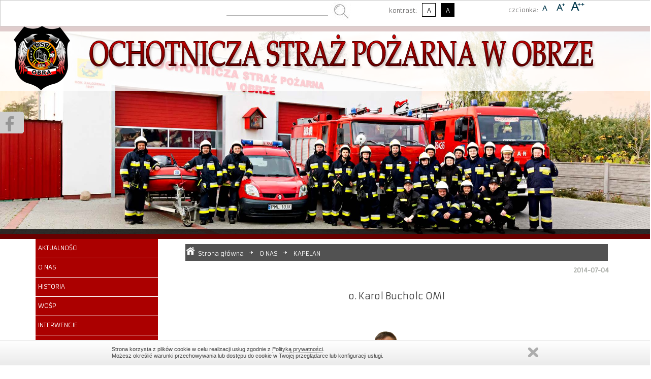

--- FILE ---
content_type: text/html
request_url: http://osp.bior.pl/kapelan_cms_59_.html
body_size: 6590
content:
<!DOCTYPE html PUBLIC "-//W3C//DTD XHTML 1.0 Transitional//EN" "http://www.w3.org/TR/xhtml1/DTD/xhtml1-transitional.dtd">
<html xmlns="http://www.w3.org/1999/xhtml">
<head>
<link href='http://fonts.googleapis.com/css?family=Armata&subset=latin,latin-ext' rel='stylesheet' type='text/css'>
<link rel="apple-touch-icon" sizes="57x57" href="ico/apple-icon-57x57.png" />
<link rel="apple-touch-icon" sizes="60x60" href="ico/apple-icon-60x60.png" />
<link rel="apple-touch-icon" sizes="72x72" href="ico/apple-icon-72x72.png" />
<link rel="apple-touch-icon" sizes="76x76" href="ico/apple-icon-76x76.png" />
<link rel="apple-touch-icon" sizes="114x114" href="ico/apple-icon-114x114.png" />
<link rel="apple-touch-icon" sizes="120x120" href="ico/apple-icon-120x120.png" />
<link rel="apple-touch-icon" sizes="144x144" href="ico/apple-icon-144x144.png" />
<link rel="apple-touch-icon" sizes="152x152" href="ico/apple-icon-152x152.png" />
<link rel="apple-touch-icon" sizes="180x180" href="ico/apple-icon-180x180.png" />
<link rel="icon" type="image/png" sizes="192x192"  href="ico/android-icon-192x192.png" />
<link rel="icon" type="image/png" sizes="32x32" href="ico/favicon-32x32.png" />
<link rel="icon" type="image/png" sizes="96x96" href="ico/favicon-96x96.png" />
<link rel="icon" type="image/png" sizes="16x16" href="ico/favicon-16x16.png" />
<link rel="manifest" href="ico/manifest.json" />
<meta name="msapplication-TileColor" content="#ffffff" />
<meta name="msapplication-TileImage" content="ico/ms-icon-144x144.png" />
<meta name="theme-color" content="#ffffff" />



<meta name="viewport" content="width=device-width, initial-scale=1, maximum-scale=1" />
<link rel="stylesheet" href="css/menu/slicknav.css" type="text/css" />
<link rel="stylesheet" href="css/tooltipster.css" type="text/css" />
<link rel="stylesheet" media="(min-width: 40em)" href="css/jqueryslidemenu.css" />



<script type="text/javascript" src="js/menu/modernizr.min.js"></script>
<script type="text/javascript" src="js/skrypty.js"></script>



  <script type="text/javascript">
      function showMenu(item) {
        var obj = document.getElementById(item);


        if (obj.style.display == 'none'){
          obj.style.display='';
        } else {
          obj.style.display='none';
        }
      }
      </script>
<meta http-equiv="content-type" content="text/html; charset=utf-8" />
<meta http-equiv="content-type" content="text/html; charset=pl" />

<link rel="stylesheet" href="css/style_mob.css" type="text/css" />
<link rel="stylesheet" href="css/wizualizacja.css" type="text/css" />


<!--[if lte IE 7]>
<style type="text/css">
html .jqueryslidemenu{height: 1%;}
</style>
<![endif]-->

<script type="text/javascript" src="js/jquery-1.7.2.min.js"></script>
<script type="text/javascript" src="js/jqueryslidemenu.js"></script><title>Ochotnicza Straż Pożarna w Obrze</title><meta name="Keywords" content="straż, pożarna, osp, Obra" />
<meta name="Description" content="OSP - Ochotnicza Straż Pożarna w Obrze" />
<meta name="revisit-after" content="3 Days" /> 
<meta name="classification" content="business" /> 
<meta name="rating" content="general" /> 
<meta name="Identifier-URL" content="http://www.osp.bior.pl" />
<meta name="author" content="www.osp.bior.pl" />
<meta name="copyright" content="www.osp.bior.pl" />
<meta name="robots" content="all" />
<meta name="language" content="pl" /><META NAME="Keywords" CONTENT=""><title>Ochotnicza Straż Pożarna w Obrze</title><meta name="Keywords" content="straż, pożarna, osp, Obra" />
<meta name="Description" content="OSP - Ochotnicza Straż Pożarna w Obrze" />
<meta name="revisit-after" content="3 Days" /> 
<meta name="classification" content="business" /> 
<meta name="rating" content="general" /> 
<meta name="Identifier-URL" content="http://www.osp.bior.pl" />
<meta name="author" content="www.osp.bior.pl" />
<meta name="copyright" content="www.osp.bior.pl" />
<meta name="robots" content="all" />
<meta name="language" content="pl" />

       <script type="text/javascript">
	$(document).ready(function() {
		$('.obrazek').css('cursor', 'pointer');

		$('.obrazek').hover(function() { //kursor wchodzi
			$('.obrazek').stop().animate({'opacity': 0.5}, "slow");
			$(this).stop().animate({'opacity': 1}, "slow");
		},function() { //kursor wychodzi
			$('.obrazek').stop().animate({'opacity': 1}, "slow");
		});
	});
</script>

<script type="text/javascript">
function selecturl(s) {
       var gourl = s.options[s.selectedIndex].value;       window.top.location.href = gourl;
}
</script>
<script type="text/javascript" >
function popUp(url,windowName,windowTitle,closeOnClick,width,height,t){
       if(!url)return
       function readSize(){if(t.complete)showPopup(t.width,t.height);else setTimeout(readSize,1e2)}
       function showPopup(w,h){with(window.open('',windowName||'','width='+(width||w)+',height='+(height||h)).document){open();write('<html><head><title>'+(windowTitle||'')+'</title></head><body style="margin:0;padding:0"><img src="'+url+'" style="display:block'+(closeOnClick?';cursor: pointer" onclick="self.close()" title="Zamknij okno"':'"')+'></body></html>');close()}}
       if(!width||!height)t=new Image(),t.src=url,readSize()
       else showPopup(width,height)
}
</script>
<script type="text/javascript">
  function changeIt(newLoc){window.location.href=newLoc}
</script>
<script type="text/javascript">
<!--
function displayWindow(url, width, height) {
        var Win = window.open(url,"displayWindow",'width=' + width + ',height=' + height + ',resizable=0,scrollbars=yes,menubar=no' );
}
//-->
</script>
	<script type="text/javascript" src="js/jquery.tooltipster.js"></script>
	<script type="text/javascript">
		$(document).ready(function() {
			$('.tooltip').tooltipster();
		});
	</script>
<link rel="stylesheet" href="css/divante.cookies.min.css" type="text/css" media="all" />
<script type="text/javascript" src="js/divante.cookies.min.js"></script>
</head>
<body bgcolor="#FFFFFF" leftmargin="0" topmargin="0" marginwidth="0" marginheight="0"  >


<script>(function(d, s, id) {
  var js, fjs = d.getElementsByTagName(s)[0];
  if (d.getElementById(id)) return;
  js = d.createElement(s); js.id = id;
  js.src = "//connect.facebook.net/pl_PL/sdk.js#xfbml=1&version=v2.5";
  fjs.parentNode.insertBefore(js, fjs);
}(document, 'script', 'facebook-jssdk'));</script>




<script type="text/javascript">window.jQuery.cookie || document.write('<script type="text/javascript" src="js/jquery.cookie.min.js"><\/script>')</script>
    <script type="text/javascript">
        jQuery.divanteCookies.render({
            privacyPolicy : true,
            cookiesPageURL : 'http://www.wszystkoociasteczkach.pl'
        });
    </script>


<ul class="hidden_nav">
<li><a href="#menu_left">Przejdź do menu głównego</a></li>
<li><a href="#content">Przejdź do treści</a></li>
</ul>

<div id="tab_head"><div class="container">

<div id="litery">czcionka:
						<span id="small" class="font-size"><img src="images/a.png" border="0"   class="tooltip" title="Zmiana wielkości czcionek"  alt="Zmiana wielkości czcionek" /></span>
						<span id="normal" class="font-size"><img src="images/aa.png" border="0"   class="tooltip" title="Zmiana wielkości czcionek" alt="Zmiana wielkości czcionek" /></span>
						<span id="big" class="font-size"><img src="images/aaa.png" border="0"   class="tooltip" title="Zmiana wielkości czcionek" alt="Zmiana wielkości czcionek" /></span>
</div>
<div id="kontrast">
						kontrast:
						<a href="index.php?kontrast=1"  class="tooltip" title="Zmiana kontrastu strony dla osób niedowidzących"><span   class="kontrast1">A</span></a>
						<a href="index.php?kontrast=2"   class="tooltip" title="Zmiana kontrastu strony dla osób niedowidzących"><span   class="kontrast2">A</span></a>
</div>
<div id=headfac3></div>

<div id=headfac><FORM name=conf action="szukaj.php" method=get target=_self ><INPUT  value="" id=serch_input name=key><input type="submit" value=" " id=serch_but ></form></div>


</div></div>


<div id=hhe>

<header>
<div id="head">
<div id="logo"><a id="LogoBaner" href="index.php"><img src="images/logo.png" border="0"  alt="Ochotnicza Straż Pożarna w Obrze" /></a></div>








 <nav class="clearfix" data-topbar>
 <div id=menu_g >
<div id="menu">
<div id="fl_m">
<div id='myslidemenu' class='jqueryslidemenu'><ul>
<li ><A href="aktualnosci_cms_6_.html"    >AKTUALNOŚCI </a></li><li ><a href="#" >O NAS </a><ul><li><A href="informacje_cms_63_.html"  >INFORMACJE</a></li><li><A href="zarzad_cms_12_.html"  >ZARZĄD</a></li><li><A href="strazacy_cms_13_.html"  >STRAŻACY</a></li><li><A href="komisja-rewizyjna_cms_56_.html"  >KOMISJA REWIZYJNA</a></li><li><A href="kapelan_cms_59_.html"  >KAPELAN</a></li></ul></li>
<li ><A href="historia_cms_1_.html"    >HISTORIA </a></li><li ><a href="#" >WOŚP </a><ul><li><A href="28-final-2020r_cms_68_.html"  >28 Finał- 2020r</a><ul><li><A href="podsumowanie_cms_72_.html"  >Podsumowanie</a></li><li><A href="licytacje_cms_69_.html"  >Licytacje</a></li><li><A href="informacje_cms_70_.html"  >Informacje</a></li><li><A href="galeria-28-final_cms_73_.html"  >Galeria- 28 Finał</a></li></ul></li></ul></li><li ><a href="#" >INTERWENCJE </a><ul><li><A href="rok-2020_cms_76_.html"  >Rok 2020</a></li><li><A href="rok-2021_cms_78_.html"  >Rok 2021</a></li><li><A href="rok-2022_cms_81_.html"  >Rok 2022</a></li><li><A href="rok-2023_cms_82_.html"  >Rok 2023</a></li></ul></li>
<li ><A href="kontakt_cms_11_.html"    >KONTAKT </a></li><li ><a href="#" >WYPOSAŻENIE </a><ul><li><A href="pojazdy_cms_53_.html"  >Pojazdy</a></li><li><A href="sprzet_cms_54_.html"  >Sprzęt</a></li></ul></li>
<li ><A href="prewencja-spoleczna_cms_71_.html"    >PREWENCJA SPOŁECZNA </a></li>
<li ><A href="szkolenia_cms_21_.html"    >SZKOLENIA </a></li>
<li ><A href="zawody-strazackie_cms_20_.html"    >ZAWODY STRAŻACKIE </a></li><li ><a href="#" >IMPREZY </a><ul><li><A href="rok-2016_cms_61_.html"  >ROK 2016</a></li><li><A href="rok-2015_cms_60_.html"  >ROK 2015</a></li><li><A href="rok-2014_cms_29_.html"  >ROK 2014</a></li><li><A href="rok-2013_cms_28_.html"  >ROK 2013</a></li><li><A href="rok-2012_cms_27_.html"  >ROK 2012</a></li><li><A href="rok-2011_cms_26_.html"  >ROK 2011</a></li><li><A href="rok-2010_cms_25_.html"  >ROK 2010</a></li><li><A href="rok-2009_cms_24_.html"  >ROK 2009</a></li><li><A href="rok-2008_cms_23_.html"  >ROK 2008</a></li></ul></li>
<li ><A href="inwestycje_cms_48_.html"    >INWESTYCJE </a></li>
<li ><A href="linki_cms_18_.html"    >LINKI </a></li>
<li ><a href="http://www.ospobra.bior.pl/remiza" >SYSTEM REMIZA </a></li>
<li ><A href="przetargi_cms_64_.html"    >PRZETARGI </a></li>
<li ><A href="kamery-online_cms_75_.html"    >KAMERY ONLINE </a></li>
<li ><A href="test_cms_83_.html"    >test </a></li></ul></div>

    </div>


<div id="fl_m">
 </div>
</div>
</div></nav>

</header></div>
</div>
<div id=box_tab></div>
<div id=box><link rel="stylesheet" href="modules/slider/themes/default/default.css" type="text/css" media="screen" />
<link rel="stylesheet" href="modules/slider/nivo-slider.css" type="text/css" media="screen" />


<div id="wrapper">
<div class="slider-wrapper theme-default">
<div id="slider" class="nivoSlider"><img src="box/box5_(1516192154).jpg"  data-thumb="box/box5_(1516192154).jpg"  alt="" title="#htmlcaption_279" /><img src="box/box1_(1516192153).jpg"  data-thumb="box/box1_(1516192153).jpg"  alt="" title="#htmlcaption_276" /><img src="box/box3_(1516192153).jpg"  data-thumb="box/box3_(1516192153).jpg"  alt="" title="#htmlcaption_277" /><img src="box/box4_(1516192154).jpg"  data-thumb="box/box4_(1516192154).jpg"  alt="" title="#htmlcaption_278" /></div></div></div>


<script type="text/javascript" src="modules/slider/jquery.nivo.slider.js"></script>
 <script type="text/javascript">
   $(window).load(function() {
    $('#slider').nivoSlider({
        animSpeed:2000,
        pauseTime:7000,
		controlNav: false
    });
});
    </script>

 </div>
<div id=box_tab></div>
<section class="container">


<div id=menu_left><div class="menu_left_pole"><a href="aktualnosci_cms_6_6.html"  ><div    class="menu_left_kategorie1" ><span class="styl_kat1" >AKTUALNOŚCI</span></div></a><div id="menu_1" style="DISPLAY: none"></div><a  onclick="showMenu('menu_2')"  name="menu_2_Img" ><div    class="menu_left_kategorie1" ><span class="styl_kat1" >O NAS</span>
</div></a><div id="menu_2" style="DISPLAY: none"><a href="informacje_cms_63_2.html"  ><div  class="menu_left_podkat1" >INFORMACJE</div></a ><a href="zarzad_cms_12_2.html"  ><div  class="menu_left_podkat1" >ZARZĄD</div></a ><a href="strazacy_cms_13_2.html"  ><div  class="menu_left_podkat1" >STRAŻACY</div></a ><a href="komisja-rewizyjna_cms_56_2.html"  ><div  class="menu_left_podkat1" >KOMISJA REWIZYJNA</div></a ><a href="kapelan_cms_59_2.html"  ><div class="menu_left_podkat1_p" >KAPELAN</div></a ></div><a href="historia_cms_1_1.html"  ><div    class="menu_left_kategorie1" ><span class="styl_kat1" >HISTORIA</span></div></a><div id="menu_3" style="DISPLAY: none"></div><a  onclick="showMenu('menu_4')"  name="menu_4_Img" ><div    class="menu_left_kategorie1" ><span class="styl_kat1" >WOŚP</span>
</div></a><div id="menu_4" style="DISPLAY: none"><a href="28-final-2020r_cms_68_67.html"  ><div  class="menu_left_podkat1" >28 Finał- 2020r</div></a ><a href="podsumowanie_cms_72_67.html"  ><div  class="menu_left_podkat2" >Podsumowanie</div></a><a href="licytacje_cms_69_67.html"  ><div  class="menu_left_podkat2" >Licytacje</div></a><a href="informacje_cms_70_67.html"  ><div  class="menu_left_podkat2" >Informacje</div></a><a href="galeria-28-final_cms_73_67.html"  ><div  class="menu_left_podkat2" >Galeria- 28 Finał</div></a></div><a  onclick="showMenu('menu_5')"  name="menu_5_Img" ><div    class="menu_left_kategorie1" ><span class="styl_kat1" >INTERWENCJE</span>
</div></a><div id="menu_5" style="DISPLAY: none"><a href="rok-2020_cms_76_7.html"  ><div  class="menu_left_podkat1" >Rok 2020</div></a ><a href="rok-2021_cms_78_7.html"  ><div  class="menu_left_podkat1" >Rok 2021</div></a ><a href="rok-2022_cms_81_7.html"  ><div  class="menu_left_podkat1" >Rok 2022</div></a ><a href="rok-2023_cms_82_7.html"  ><div  class="menu_left_podkat1" >Rok 2023</div></a ></div><a href="kontakt_cms_11_11.html"  ><div    class="menu_left_kategorie1" ><span class="styl_kat1" >KONTAKT</span></div></a><div id="menu_6" style="DISPLAY: none"></div><a  onclick="showMenu('menu_7')"  name="menu_7_Img" ><div    class="menu_left_kategorie1" ><span class="styl_kat1" >WYPOSAŻENIE</span>
</div></a><div id="menu_7" style="DISPLAY: none"><a href="pojazdy_cms_53_52.html"  ><div  class="menu_left_podkat1" >Pojazdy</div></a ><a href="sprzet_cms_54_52.html"  ><div  class="menu_left_podkat1" >Sprzęt</div></a ></div><a href="prewencja-spoleczna_cms_71_71.html"  ><div    class="menu_left_kategorie1" ><span class="styl_kat1" >PREWENCJA SPOŁECZNA</span></div></a><div id="menu_8" style="DISPLAY: none"></div><a href="szkolenia_cms_21_21.html"  ><div    class="menu_left_kategorie1" ><span class="styl_kat1" >SZKOLENIA</span></div></a><div id="menu_9" style="DISPLAY: none"></div><a href="zawody-strazackie_cms_20_20.html"  ><div    class="menu_left_kategorie1" ><span class="styl_kat1" >ZAWODY STRAŻACKIE</span></div></a><div id="menu_10" style="DISPLAY: none"></div><a  onclick="showMenu('menu_11')"  name="menu_11_Img" ><div    class="menu_left_kategorie1" ><span class="styl_kat1" >IMPREZY</span>
</div></a><div id="menu_11" style="DISPLAY: none"><a href="rok-2016_cms_61_22.html"  ><div  class="menu_left_podkat1" >ROK 2016</div></a ><a href="rok-2015_cms_60_22.html"  ><div  class="menu_left_podkat1" >ROK 2015</div></a ><a href="rok-2014_cms_29_22.html"  ><div  class="menu_left_podkat1" >ROK 2014</div></a ><a href="rok-2013_cms_28_22.html"  ><div  class="menu_left_podkat1" >ROK 2013</div></a ><a href="rok-2012_cms_27_22.html"  ><div  class="menu_left_podkat1" >ROK 2012</div></a ><a href="rok-2011_cms_26_22.html"  ><div  class="menu_left_podkat1" >ROK 2011</div></a ><a href="rok-2010_cms_25_22.html"  ><div  class="menu_left_podkat1" >ROK 2010</div></a ><a href="rok-2009_cms_24_22.html"  ><div  class="menu_left_podkat1" >ROK 2009</div></a ><a href="rok-2008_cms_23_22.html"  ><div  class="menu_left_podkat1" >ROK 2008</div></a ></div><a href="inwestycje_cms_48_48.html"  ><div    class="menu_left_kategorie1" ><span class="styl_kat1" >INWESTYCJE</span></div></a><div id="menu_12" style="DISPLAY: none"></div><a href="linki_cms_18_18.html"  ><div    class="menu_left_kategorie1" ><span class="styl_kat1" >LINKI</span></div></a><div id="menu_13" style="DISPLAY: none"></div><a href="http://www.ospobra.bior.pl/remiza" target="_blank"    ><div    class="menu_left_kategorie1" ><span class="styl_kat1" >SYSTEM REMIZA</span></div></a><div id="menu_14" style="DISPLAY: none"></div><a href="przetargi_cms_64_64.html"  ><div    class="menu_left_kategorie1" ><span class="styl_kat1" >PRZETARGI</span></div></a><div id="menu_15" style="DISPLAY: none"></div><a href="kamery-online_cms_75_75.html"  ><div    class="menu_left_kategorie1" ><span class="styl_kat1" >KAMERY ONLINE</span></div></a><div id="menu_16" style="DISPLAY: none"></div><a href="test_cms_83_83.html"  ><div    class="menu_left_kategorie1" ><span class="styl_kat1" >test</span></div></a><div id="menu_17" style="DISPLAY: none"></div></div>


<div id="tresc_dodatek"><div align="center"><a target="_blank" href="http://www.remiza.osp.bior.pl"><img style="border-width: 0px; border-style: solid;" title="cms_logo" alt="cms_logo" src="/zdjecia_wpis/cms_logo.png" width="203" height="76" /></a>
</div></div><div id="tresc_dodatek"><div align="center"><img src="/zdjecia_wpis/pobrane.png" alt="pobrane" title="pobrane" width="140" height="158" />&nbsp;
  <br /><a href="http://wolsztyn112.info/">Komenda Powiatowa Państwowej Straży Pożarnej w Wolsztynie
  <br /></a>
</div>&nbsp;
<br />
<div align="center"><img src="/zdjecia_wpis/logo_zosp___Kopia.jpg" alt="logo_zosp___Kopia" title="logo_zosp___Kopia" width="172" height="206" />&nbsp;
  <br /> <a href="http://www.zosprp.poznan.pl/">Województwa Wielkopolskiego im. generała Stanisława Taczaka</a>
  <br />
  <br /><img src="/zdjecia_wpis/RWRwolsztyn___Kopia.jpg" alt="RWRwolsztyn___Kopia" title="RWRwolsztyn___Kopia" width="168" height="191" />&nbsp;
  <br /><a target="_blank" href="http://www.wolsztyn.rwr.pl">Ratownictwo Wodne Rzeczpospolitej</a>
  <br />
  <br />&nbsp; <img src="/zdjecia_wpis/krzy55z_omi___Kopia.jpg" alt="krzy55z_omi___Kopia" title="krzy55z_omi___Kopia" width="227" height="112" />
  <br /> <a target="_blank" href="http://www.obraparafia.oblaci.pl/">Oblaci Maryi Niepokalanej</a>
  <br />
  <br /><a target="_blank" href="http://www.obra.bior.pl"><img title="obra" alt="obra" src="/zdjecia_wpis/obra.jpg" width="181" height="102" /></a>
  <br /><a target="_blank" href="http://www.obra.bior.pl">Serwis Informacyjny Sołectwa w Obrze</a>
  <br />
</div>
<div align="center">
  <br />
</div>
<div align="center"><img src="/zdjecia_wpis/stra__acki2_pl.jpg" alt="stra__acki2_pl" title="stra__acki2_pl" width="225" height="84" />
  <br />
</div>
<div id="__if72ru4sdfsdfrkjahiuyi_once" style="display:none;">
</div>
<div id="__hggasdgjhsagd_once" style="display:none;">
</div></div>


</div><SCRIPT LANGUAGE="JavaScript">
<!--




function checkform3 ( form )
{



    if (form.podpis_kom.value == "") {
        alert( "Proszę uzupełnić pole podpis!" );
        form.podpis_kom.focus();
        return false ;
    }
     if (form.email_kom.value == "") {
        alert( "Proszę uzupełnić pole Email!" );
        form.email_kom.focus();
        return false ;
    }


     if (form.tresc_kom.value == "") {
        alert( "Proszę uzupełnić pole treść!" );
        form.tresc_kom.focus();
        return false ;
    }

     if (form.weryfikacja.value == "") {
        alert( "Proszę przepisać treść z obrazka!" );
        form.weryfikacja.focus();
        return false ;
    }



    // ** END **
       return true ;
}

//-->
</SCRIPT>

    <script type="text/javascript" src="js/jquery.lightbox-0.5.js"></script>
    <link rel="stylesheet" type="text/css" href="css/jquery.lightbox-0.5.css" media="screen" />
    <script type="text/javascript">
    $(function() {
        $('#gallery a').lightBox();
    });
    </script>

<div id=content><div id=title_kat2><A href="http://www.ospobra.bior.pl/index.php"  ><div id='home_img'></div></a><div id='pas_w'><A href="http://www.ospobra.bior.pl/index.php"  >Strona główna</a></div><div id='nav-st'></div><A href="o-nas_cms_2_83.html"  ><div id='pas_w'>O NAS</div></a><div id='nav-st'></div><div id='pas_w'>KAPELAN</div></div><div id='tytul_wpisu'><div id='news_ic'></div><b> </b><div id='data_wpis'><div id='kal_ic'></div>2014-07-04</div></div><div id='tresc_w'>&nbsp;
<center>
<p><font size="4">o. Karol Bucholc OMI </font>
</p><font size="3">
<br /><img src="/zdjecia_wpis/resized__300x478_kapelan.png" alt="kapelan" title="kapelan" height="478" width="300" />&nbsp; &nbsp;&nbsp;
<br />
<br /></font>
<p><font size="4"><font face="verdana,arial,helvetica,sans-serif">Modlitwa Strażaka</font> </font>
</p>
<p>
</p>
<p>Gdy obowiązek wezwie mnie
</p>
<p>Tam wszędzie gdzie się pali
</p>
<p>Ty mi, o Panie, siłę daj
</p>
<p>Bym życie ludzkie ocalił
</p>
<p>Pozwól niech dziecko póki czas
</p>
<p>Z płomieni cało wyniosę
</p>
<p>Przerażonego starca daj
</p>
<p>Ustrzec przed strasznym losem
</p>
<p>Daj Panie czujność, abym mógł
</p>
<p>Najsłabszy słyszeć krzyk
</p>
<p>Daj sprawność i przytomność, bym
</p>
<p>Ugasił pożar w mig
</p>
<p>Swe powołanie pełnić chcę
</p>
<p>I wszystko z siebie dać
</p>
<p>Sąsiadów, bliźnich w biedzie strzec
</p>
<p>I o ich mienie dbać
</p>
<p>A jeśli taka wola Twa
</p>
<p>Bym życie dał w ofierze
</p>
<p>Ty bliskich mych w opiece miej
</p>
<p>O to Cię proszę szczerze
</p><font size="3">
<br /></font><center> </center></center>
</div><div style="height: 50px;"></div>
</div><div id='hr'></div><div  class="face_mod"><div class="fb-like" data-href="http://www.ospobra.bior.pl/wpisy_36_59.html" data-layout="standard" data-action="like" data-show-faces="true" data-share="true"></div></div><div  id="back" ><div  id="druk"><a href="includes/druk.php?id_w=36" target=_blank ><img src="images/print.png" border=0></a></div><A href="javascript:history.back(-1)"><div class="button"><- powrót</div></A></div></td></tr></table></td></tr>
</table></td></tr></table></div></div></div>

</section>

<div id=fother><section class="container"><div id=fother_tresc>
<div id=stopka_redakcja></div></div></section></div>

<div id=stopka_stat>
<div id=dane_stopka>

<div id=stat>

 <font color="#bebebe">&nbsp;liczba&nbsp;odwiedzin:&nbsp;2694030&nbsp;&nbsp;&nbsp;&nbsp;&nbsp;&nbsp;online:&nbsp;1</font><div id=stopka2><a href="http://www.mbest.pl" target="_blank"><font color="#737373">© 2017 MBEST</font></a></div>


</div></div>
</div></div>
<span class="go-top"></span>




<div id="face-slider">
<div id="face-code">

<div class="fb-page" data-href="https://www.facebook.com/OSP-Obra-732608916814261" data-width="270" data-height="350" data-small-header="true" data-adapt-container-width="true" data-hide-cover="false" data-show-facepile="true" data-show-posts="true"><div class="fb-xfbml-parse-ignore"><blockquote cite="https://www.facebook.com/OSP-Obra-732608916814261"><a href="https://www.facebook.com/OSP-Obra-732608916814261">Ochotnicza Straż Pożarna w Obrze</a></blockquote></div></div>

</div>

<div class="tab"></div>
</div>



<script src="js/menu/jquery.slicknav.js"></script>
<script type="text/javascript">
$(document).ready(function(){
	$('#menu').slicknav();
});
</script>
<script type="text/javascript" src="js/skrypty2.js"></script>
</body>
</html>
</body>
</html>



--- FILE ---
content_type: text/css
request_url: http://osp.bior.pl/css/jqueryslidemenu.css
body_size: 754
content:
.jqueryslidemenu{
font: 15px Verdana;
width: 100%;
z-index: 999;
}

.jqueryslidemenu ul{
margin: 0;
padding: 0;
list-style-type: none;
z-index: 999;
}

/*Top level list items*/
.jqueryslidemenu ul li{
position: relative;
display: inline;
float: left;
}

/*Top level menu link items style*/
.jqueryslidemenu ul li a{
display: block;
background: #474646; /*background of tabs (default state)*/
padding: 8px 17.5px;
color: #ffffff;
text-decoration: none;

}

* html .jqueryslidemenu ul li a{ /*IE6 hack to get sub menu links to behave correctly*/
display: inline-block;
}




.jqueryslidemenu ul li a:link {
color: #ffffff;
}

.jqueryslidemenu ul li a:hover{
background: #dfdcdc; /*tab link background during hover state*/
color: #474646;
}
	

.jqueryslidemenu  a.po {
background: #dfdcdc; /*tab link background during hover state*/
color: #474646;
}




/*1st sub level menu*/
.jqueryslidemenu ul li ul{
position: absolute;
left: 0;
display: block;
visibility: hidden;
}

/*Sub level menu list items (undo style from Top level List Items)*/
.jqueryslidemenu ul li ul li{
display: list-item;
float: none;
}

/*All subsequent sub menu levels vertical offset after 1st level sub menu */
.jqueryslidemenu ul li ul li ul{
top: 0;
}

/* Sub level menu links style */
.jqueryslidemenu ul li ul li a{
  border-bottom: 1px solid #adadad;
    border-top-width: 0;
    font: 13px Verdana;
    margin: 0;
    padding: 12px;
    width: 200px;
}

.jqueryslidemenuz ul li ul li a:hover{ /*sub menus hover style*/
background: #eff9ff;
color: black;
}





.jqueryslidemenu ul li ul li ul li ul {
position: absolute;
left: 0;
display: block;
visibility: hidden;
}



/*Sub level menu list items (undo style from Top level List Items)*/
.jqueryslidemenu ul li ul li ul li  ul li{
display: list-item;
float: none;
}

/*All subsequent sub menu levels vertical offset after 1st level sub menu */
.jqueryslidemenu ul li ul li ul li ul  li ul{
top: 0;
}

/* Sub level menu links style */
.jqueryslidemenu ul li ul li ul li  ul li a{
  border-bottom: 1px solid #adadad;
    border-top-width: 0;
    font: 18px Verdana;
    margin: 0;
    padding: 5px;
    width: 200px;
}

.jqueryslidemenuz ul li ul li  ul li  ul li a:hover{ /*sub menus hover style*/
background: #eff9ff;
color: black;
}













/* ######### CSS classes applied to down and right arrow images  ######### */

.downarrowclass{
position: absolute;
top: 12px;
right: 7px;
}

.rightarrowclass{
position: absolute;
top: 6px;
right: 5px;
}



--- FILE ---
content_type: text/css
request_url: http://osp.bior.pl/css/wizualizacja.css
body_size: 828
content:
  .font-size {
  color:#ffffff;
   display: inline-block;
    cursor: pointer;
}
#small {
    font-size:  12px;
}
#normal {
    font-size: 14px;
}
#big {
    font-size: 16px;
}

.kontrast1 {
    display: inline-block;
    width: 15px;
    height: 15px;
    border: 1px solid #000000;
	color: #000000;
    padding: 5px;
    margin-left: 7px;
    cursor: pointer;
	text-align: center;
}
.kontrast2 {
background:#000000;
  display: inline-block;
    width: 15px;
    height: 15px;
    border: 1px solid #000000;
	color: #ffffff;
    padding: 5px;
    margin-left: 7px;
    cursor: pointer;
	text-align: center;
}
#home-slider{
		position:fixed;
		left:-106px;
		top:120px;
		z-index:100;
	}
	#home-slider .tab{
		cursor:pointer;
		height:31px;
		width:28px;
		float:right;
		padding: 0 20px 0 0;
		background: url(../img/home.png) no-repeat center center;
	}
	#home-slider .tab_n{
	color: #5c5c5c;
	 cursor: pointer;
    float: left;
    height: 31px;
    padding: 3px 0 0;
	}
	#home-code{
		padding:5px;
		background: none repeat scroll 0 0 #8a9f22;
		border: 1px solid #dcf2ff;
		float:left;
		height:31px;
		-moz-border-radius: 0 0 0 8px;
		-webkit-border-radius: 0 0 0 8px;
		border-radius: 0 5px 5px 0px;
		color: #5c5c5c;
		display: inline-block;
		font-size: 12px;
		font-weight: normal;
		white-space: nowrap;
	}



#kontakt-slider{
		position:fixed;
		left:-63px;
		top:170px;
		z-index:100;
	}
	#kontakt-slider .tab{
		cursor:pointer;
		height:31px;
		width:28px;
		float:right;
		padding: 0 20px 0 0;
		background: url(../img/kontakt.png) no-repeat center center;
	}
	#kontakt-slider .tab_n{
	color: #5c5c5c;
	 cursor: pointer;
    float: left;
    height: 31px;
    padding: 3px 0 0;
	}

	#kontakt-code{
		padding:5px;
		background: none repeat scroll 0 0 #8a9f22;
		border: 1px solid #dcf2ff;
		float:left;
		height:31px;
		-moz-border-radius: 0 0 0 8px;
		-webkit-border-radius: 0 0 0 8px;
		border-radius: 0 5px 5px 0px;
		color: #5c5c5c;
		display: inline-block;
		font-size: 12px;
		font-weight: normal;
		white-space: nowrap;
	}

#face-slider{
		position:fixed;
		left:-298px;
		top:220px;
		z-index:100;
	}
	#face-slider .tab{
		cursor:pointer;
		height:43px;
		width:47px;
		float:right;
		padding: 0;
		background: url(../img/face.png) no-repeat center center;
	}
	#face-slider .tab_n{
	color: #5c5c5c;
	 cursor: pointer;
    float: left;
    height: 31px;
    padding: 3px 0 0;
	}

	#face-code{
		padding:5px;
		background: none repeat scroll 0 0 #cecece;
		border: 1px solid #dcf2ff;
		float:left;
		width:286px;
		height:346px;
		-moz-border-radius: 0 0 0 8px;
		-webkit-border-radius: 0 0 0 8px;
		border-radius: 0 5px 5px 0px;
		color: #5c5c5c;
		display: inline-block;
		font-size: 12px;
		font-weight: normal;
		white-space: nowrap;
	}






.go-top {
background: url("../img/top.png") no-repeat scroll left top #4c4c4c;
	position: fixed;
	bottom: 2em;
	right: 2em;
	text-decoration: none;
	color: white;
	background-color: rgba(0, 0, 0, 0.3);
	font-size: 12px;
	display: none;
	width: 50px;
	height: 50px;

}

.go-top:hover {
	background-color: rgba(0, 0, 0, 0.6);
}





 a{
    color: red;
    text-decoration: none;
}






.tooltip img {
    transition: transform 0.3s;
}
.tooltip img:hover { 
    transform: scale(1.05);
}

.foto img {
    transition: transform 0.3s;
}
.foto img:hover { 
    transform: scale(1.25);
}
.ico_h{
float: left;
padding: 0 40px 0 0;
}


--- FILE ---
content_type: application/javascript
request_url: http://osp.bior.pl/js/skrypty2.js
body_size: 789
content:
$('.font-size').click(function () {
    var size = $(this).css('fontSize');
    $('div').css('fontSize', size);
    $.cookie("fontSize", size);
});
$('.font-color').click(function () {
    var color = $(this).css('backgroundColor');
    $('div').css('color', color);
    $.cookie("fontColor", color);
});
if ($.cookie("fontSize")) {
    $('div').css('fontSize', $.cookie("fontSize"));
}
if ($.cookie("fontColor")) {
    $('div').css('color', $.cookie("fontColor"));
}



$(function(){
	$('#home-slider').hover(
		function(){	$('#home-slider').stop().animate({"left": "0px"}, 500); } ,
		function(){ $('#home-slider').stop().animate({"left": "-106px"}, 500); }
	);
	$('#kontakt-slider').hover(
		function(){	$('#kontakt-slider').stop().animate({"left": "0px"}, 500); } ,
		function(){ $('#kontakt-slider').stop().animate({"left": "-63px"}, 500); }
	);
	$('#face-slider').hover(
		function(){	$('#face-slider').stop().animate({"left": "0px"}, 500); } ,
		function(){ $('#face-slider').stop().animate({"left": "-298px"}, 500); }
	);
});

		$(document).ready(function() {

			$(window).scroll(function() {
				if ($(this).scrollTop() > 200) {
					$('.go-top').fadeIn(200);
				} else {
					$('.go-top').fadeOut(200);
				}
			});
			

			$('.go-top').click(function(event) {
				event.preventDefault();				
				$('html, body').animate({scrollTop: 0}, 300);
			})
		});


var menuOffsetTop = $('#menu').offset().top;
$(window).scroll(function() {
  if ($(window).scrollTop() > menuOffsetTop) $('#menu').css({'position':'fixed','top':'0'});
  else if ($(window).scrollTop() <= menuOffsetTop) $('#menu').css({'position':'','top':''});
});

jQuery(function(){
     $(".img-swap").hover(
          function(){this.src = this.src.replace("_off","_on");},
          function(){this.src = this.src.replace("_on","_off");
     });
});





$(document).ready(function() {
    $(window).scroll(function(){
        if ($(this).scrollTop() > 100) {
                

				 $('#logo').addClass('logo-small'); // nawigacja otrzyma klase small
				 $("#logo").animate({ top: "60px" },  { duration:300 });

				  $('#head').addClass('head-small'); // nawigacja otrzyma klase small
				 $("#head").animate({ top: "60px" },  { duration:300 });
                

        } else {
               
				$('#logo').removeClass('logo-small'); // w przeciwnym wypadku usuwamy klase small
				$("#logo").animate({ top: "60px" },  { duration:200 });

				$('#head').removeClass('head-small'); // w przeciwnym wypadku usuwamy klase small
				$("#head").animate({ top: "60px" },  { duration:200 });
               
        }
    });

});
